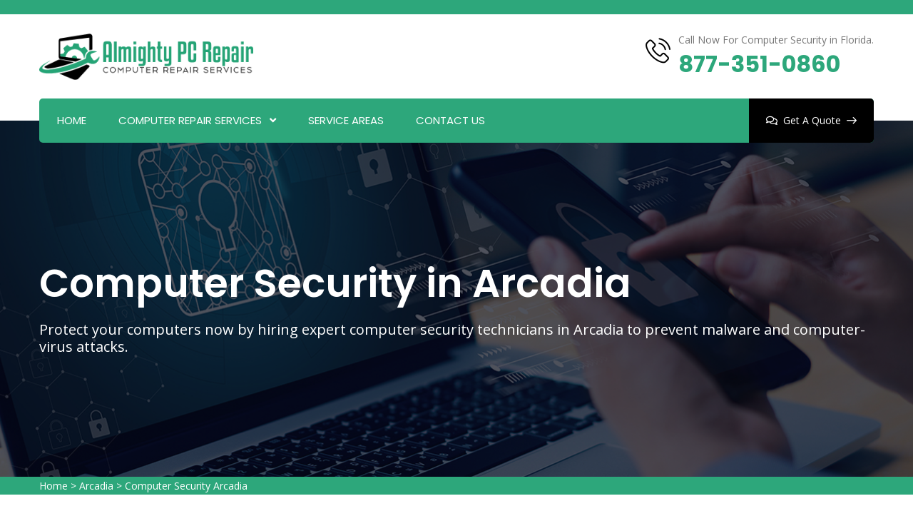

--- FILE ---
content_type: text/html
request_url: https://www.almightypcrepair.com/arcadia/computer-security-arcadia-fl/
body_size: 16623
content:
<!DOCTYPE html>
<html lang="en">

<head>
<meta charset="utf-8">
    <meta name="viewport" content="width=device-width, initial-scale=1, shrink-to-fit=no">
        <meta name="description" content="Are you looking for Computer Security in Arcadia to protect your computer system from dangerous threats? We provide the best computer security protection from malicious malware. Call us today." />
        <meta name="keywords" content="computer security Arcadia, best computer security Arcadia, computer security systems in Arcadia, best computer security protection in Arcadia" />
        <link rel="icon" href="/userfiles/images/computer-repair-favicon.png" sizes="35x35" type="image/png">
        <title>Computer Security Arcadia - Best Computer Security Protection Services</title>
        <meta name="robots" content="index, follow">
        <meta http-equiv="Content-Type" content="text/html; charset=utf-8">
        <meta name="language" content="English">
        <meta name="revisit-after" content="7 days">
        <link rel="canonical" href="https://www.almightypcrepair.com/arcadia/computer-security-arcadia-fl/" />
        <meta property="og:title" content="Computer Security Arcadia - Best Computer Security Protection Services" />
        <meta property="og:description" content="Are you looking for Computer Security in Arcadia to protect your computer system from dangerous threats? We provide the best computer security protection from malicious malware. Call us today." />
        <meta property="og:image" content="" />

        <link rel="stylesheet" href="/assets/css/all.min.css">
        
        <link rel="stylesheet" href="/assets/css/flaticon.css">
        <link rel="stylesheet" href="/assets/font/flaticon.css">
        <link rel="stylesheet" href="/assets/css/animate.min.css">
        <link rel="stylesheet" href="/assets/css/bootstrap.min.css">
        <link rel="stylesheet" href="/assets/css/jquery.fancybox.min.css">
        <link rel="stylesheet" href="/assets/css/perfect-scrollbar.css">
        <link rel="stylesheet" href="/assets/css/slick.css">
        <link rel="stylesheet" href="/assets/css/style.css">
        <link rel="stylesheet" href="/assets/css/responsive.css">
        <link rel="stylesheet" href="/assets/css/color.css">


</head>

<body>
<main>
    <div class="d-md-none d-lg-none">
        <a href="tel:877-351-0860" class="mobile-icon">
            <i class="fa fa-phone" aria-hidden="true"></i>
	    </a>
    </div>
    
    <header class="stick style1 w-100">
<div class="topbar bg-color1 w-100">
<div class="container">
<div class="topbar-inner d-flex flex-wrap justify-content-between align-items-center w-100">
<div class="col-md-6 ratng"><strong class="text-light">5/5</strong> <img alt="best rated computer repair Arcadia" src="/images/computer-repair-services-stars.png" /><strong class="text-light">430 User Rating</strong></div>

<div class="col-md-6 text-white text-center"></div>
</div>
</div>
</div>
<!-- Topbar -->

<div class="logo-info-bar-wrap w-100">
<div class="container">
<div class="logo-info-bar-inner w-100 d-flex flex-wrap justify-content-between align-items-center">
<div class="logo-social d-inline-flex flex-wrap justify-content-between align-items-center">
<div class="logo"><a href="/" title="Almighty PC Repair"><img alt="Almighty PC Repair Arcadia" class="img-fluid" src="/userfiles/images/almighty-pc-repair.png" /></a></div>
<!-- Logo --></div>

<div class="top-info-wrap d-inline-flex flex-wrap justify-content-between align-items-center">
<div class="call-us"><i class="thm-clr flaticon-phone-call"></i><span>Call Now For Computer Security in Florida.</span> <strong><a href="tel:877-351-0860">877-351-0860</a></strong></div>
</div>
</div>
</div>
</div>
<!-- Logo Info Bar Wrap -->

<div class="menu-wrap">
<div class="container">
<nav class="d-inline-flex justify-content-between align-items-center w-100 bg-color1">
<div class="header-left">
<ul class="mb-0 list-unstyled d-inline-flex">
	<li><a href="/arcadia/computer-repair-arcadia-fl/">Home</a></li>
	<li class="menu-item-has-children"><a href="javascript:void(0);">Computer Repair Services</a>
	<ul class="mb-0 list-unstyled">
		<li><a href="/arcadia/computer-network-arcadia-fl/">Computer Network</a></li>
		<li><a href="/arcadia/computer-security-arcadia-fl/">Computer Security</a></li>
		<li><a href="/arcadia/computer-shop-arcadia-fl/">Computer Shop</a></li>
		<li><a href="/arcadia/computer-virus-removal-arcadia-fl/">Computer Virus Removal</a></li>
		<li><a href="/arcadia/data-recovery-arcadia-fl/">Data Recovery</a></li>
		<li><a href="/arcadia/it-consulting-arcadia-fl/">IT Consulting</a></li>
		<li><a href="/arcadia/it-support-arcadia-fl/">IT Support</a></li>
		<li><a href="/arcadia/computer-services-arcadia-fl/">Computer Services</a></li>
		<li><a href="/arcadia/laptop-repair-arcadia-fl/">Laptop Repair</a></li>
	</ul>
	</li>
	<li><a href="/service-areas/">Service Areas</a></li>
	<li><a href="/contact-us/">Contact Us</a></li>
</ul>
</div>

<div class="header-right-btns"><a class="get-quote" href="/contact-us/"><i
                            class="far fa-comments"></i>Get A Quote<i class="flaticon-arrow-pointing-to-right"></i></a></div>
</nav>
</div>
</div>
<!-- Menu Wrap --></header>
<!-- Header -->

<div class="sticky-menu">
<div class="container">
<div class="sticky-menu-inner d-flex flex-wrap align-items-center justify-content-between w-100">
<div class="logo"><a href="/" title="Almighty PC Repair"><img alt="Almighty PC Repair" class="img-fluid" src="/userfiles/images/almighty-pc-repair.png" /> </a></div>
<!-- Logo -->

<nav class="d-inline-flex justify-content-between align-items-center">
<div class="header-left">
<ul class="mb-0 list-unstyled d-inline-flex">
	<li><a href="/arcadia/computer-repair-arcadia-fl/">Home</a></li>
	<li class="menu-item-has-children"><a href="javascript:void(0);">Computer Repair Services</a>
	<ul class="mb-0 list-unstyled">
		<li><a href="/arcadia/computer-network-arcadia-fl/">Computer Network</a></li>
		<li><a href="/arcadia/computer-security-arcadia-fl/">Computer Security</a></li>
		<li><a href="/arcadia/computer-shop-arcadia-fl/">Computer Shop</a></li>
		<li><a href="/arcadia/computer-virus-removal-arcadia-fl/">Computer Virus Removal</a></li>
		<li><a href="/arcadia/data-recovery-arcadia-fl/">Data Recovery</a></li>
		<li><a href="/arcadia/it-consulting-arcadia-fl/">IT Consulting</a></li>
		<li><a href="/arcadia/it-support-arcadia-fl/">IT Support</a></li>
		<li><a href="/arcadia/computer-services-arcadia-fl/">Computer Services</a></li>
		<li><a href="/arcadia/laptop-repair-arcadia-fl/">Laptop Repair</a></li>
	</ul>
	</li>
	<li><a href="/service-areas/">Service Areas</a></li>
	<li><a href="/contact-us/">Contact Us</a></li>
</ul>
</div>
</nav>
</div>
</div>
</div>
<!-- Sticky Menu -->

<div class="rspn-hdr mob-menu">
<div class="rspn-mdbr">
<div class="col-md-12 text-white text-center ratng-mbl"><strong class="text-light">5/5</strong><img alt="expert computer repair services Arcadia" src="/images/computer-repair-services-stars.png" style="height:20px;" /><strong class="text-light">430 User Rating</strong></div>
</div>

<div class="respo-number d-sm-none "><a href="tel:877-351-0860">877-351-0860</a></div>

<div>
<div class="lg-mn">
<div class="logo"><a href="/" title="Almighty PC Repair"><img alt="Almighty PC Repair" src="/userfiles/images/almighty-pc-repair.png" /></a></div>

<div class="rspn-cnt"><span><i class="thm-clr far fa-envelope-open"></i><a href="mailto:info@almightypcrepair.com" title="">Send Us Email</a></span> <span><i
                        class="thm-clr fas fa-phone-alt"></i>877-351-0860</span></div>
<span class="rspn-mnu-btn"><i class="fa fa-list-ul"></i></span></div>

<div class="rsnp-mnu"><span class="rspn-mnu-cls"><i class="fa fa-times"></i></span>

<ul class="mb-0 list-unstyled w-100">
	<li><a href="/arcadia/computer-repair-arcadia-fl/">Home</a></li>
	<li class="menu-item-has-children"><a href="javascript:void(0);">Computer Repair Services</a>
	<ul class="mb-0 list-unstyled">
		<li><a href="/arcadia/computer-network-arcadia-fl/">Computer Network</a></li>
		<li><a href="/arcadia/computer-security-arcadia-fl/">Computer Security</a></li>
		<li><a href="/arcadia/computer-shop-arcadia-fl/">Computer Shop</a></li>
		<li><a href="/arcadia/computer-virus-removal-arcadia-fl/">Computer Virus Removal</a></li>
		<li><a href="/arcadia/data-recovery-arcadia-fl/">Data Recovery</a></li>
		<li><a href="/arcadia/it-consulting-arcadia-fl/">IT Consulting</a></li>
		<li><a href="/arcadia/it-support-arcadia-fl/">IT Support</a></li>
		<li><a href="/arcadia/computer-services-arcadia-fl/">Computer Services</a></li>
		<li><a href="/arcadia/laptop-repair-arcadia-fl/">Laptop Repair</a></li>
	</ul>
	</li>
	<li><a href="/service-areas/">Service Areas</a></li>
	<li><a href="/contact-us/">Contact Us</a></li>
</ul>
</div>
</div>
<!-- Responsive Menu --></div>
<!-- Responsive Header -->
    
    <section>
<div class="w-100 pt-195 pb-170 dark-layer3 opc7 position-relative">
<div class="fixed-bg" style="background-image: url(/userfiles/images/banner/computer-security.jpg);">&nbsp;</div>

<div class="container">
<div class="page-top-wrap w-100">
<h1 class="mb-0">Computer Security in Arcadia</h1>

<p class="mb-0">Protect your computers now by hiring expert computer security technicians in Arcadia to prevent malware and computer-virus attacks.</p>
</div>
<!-- Page Top Wrap --></div>
</div>
</section>
<div class="brd">
<div class="container">
<div class="row">
<div class="col-sm-12"><a href="/">Home</a> &gt; <a href="/arcadia/computer-repair-arcadia-fl/">Arcadia</a> &gt; <a href="/arcadia/computer-security-arcadia-fl/">Computer Security Arcadia</a></div>
</div>
</div>
</div>


<section>
<div class="w-100 pt-100 pb-100 position-relative">
<div class="container">
<div class="row">
<div class="col-md-12 col-sm-12 col-lg-8">
<div class="post-detail w-100">
<h2>Our licensed computer security troubleshooting teams provide Computer Virus Security Services throughout Arcadia that provide the protection of both the Software and Hardware associated with Computer systems' damage. These Highly Skilled Computer Security Specialists install Computer Security with anti-virus and anti-hacker software that protects your home or company's Computer Systems 24/7.</h2>

<p>The professionally trained tech-teams through Almighty PC Repair can provide superb computer security services in Arcadia, Florida for your home or business. Don't be a victim of a <strong>Security Breach</strong> that can ruin your business, hack into your online banking, and possibly cause you to lose much more. You will have peace of mind if you install the best security software currently available. All expert technicians through Almighty PC Repair offer a wide range of <strong>Computer and Software Support Services</strong> relative to computer-data security. The goal is to keep the security and performance of your computers up to date and functioning properly. Operating system updates, <strong>Software Installation and Updates,</strong> PC performance optimization, desktop security, and troubleshooting and repair are some of the services we offer. Computer security is an important subject that cannot be overlooked, particularly while running a business or doing online banking from home. Call Almighty PC Repair today at <a href="tel:877-351-0860"><strong>877-351-0860</strong></a> to set an appointment for the very best in computer security installations in Arcadia, Florida.</p>

<p><img src="https://www.almightypcrepair.com/imggen/computer-security-arcadia-florida.webp" alt="Computer Security Arcadia - Florida"></p>

<h3>Arcadia Computer Security Systems</h3>

<p>With anti-virus / anti-hacking / anti-malware computer-security systems installed by expert tech-teams through Almighty PC Repair, you can quickly discover the weaknesses that currently expose your computer to security and data-theft risks. Call us today to schedule a system test, then the current status of your <strong>Computer's Security System</strong> can be assessed quickly. Installation of computer security systems and anti-virus software are available now in Arcadia, Florida, by calling Almighty PC Repair.</p>

<h3>Best Computer Security in Arcadia</h3>

<p>An astute executive never compromises quality when hiring professional <a href="/arcadia/computer-network-arcadia-fl/"><strong>Computer Network Security</strong></a> tehnicians through Almighty PC Repair. The computer anti-virus and security techs through Almighty PC Repair are definitely among the most skilled in your area. Contact Almighty PC Repair to get the best possible computer security and anti-virus software in Arcadia, Florida for your home or business network. Fast and friendly, top-quality services are always provided.</p>

<h3>Arcadia Computer Security Service</h3>

<p>Almighty PC Repair offers a wide range of services and products to meet the <strong>Security Needs of Computers</strong> and other internet-connected devices, including cloud-based services. Computer security services in Arcadia, Florida, through Almighty PC Repair, <strong>Protects your Computer</strong> against known and unknown threats, by installing the beefy anti-virus software that secures your computer network in the most significant ways. Make the right choice now and choose Almighty PC Repair when it comes to computer security services.</p>

<p><img alt="Arcadia computer security service" src="/userfiles/images/inner/computer-security-service.jpg" /></p>

<h2>Best Computer Security Protection in Arcadia</h2>

<p>Almighty PC Repair's "best" anti-virus computer-security protection providers can install a variety of hardware and software solutions for securing&nbsp; your home or business computer systems. Cybersecurity, also known as computer security or <strong>Information Technology Security,</strong> is a rapidly developing sector that was developed out of the necessity to block hackers, viruses, phishing, malware and other computer-security risks to personal and professional data. Almighty PC Repair's <strong>Best Computer-Security Protection-Services Providers</strong> can help businesses with all three stages of cybersecurity: assessment, protection, and remediation. Businesses are encouraged to use the security software recommended and provided by the experts through Almighty PC Repair, to enhance their <strong>External Cybersecurity Solutions</strong>. The best computer security protection in Arcadia, Florida is provided by the expert tech-teams through Almighty PC Repair, and on a pocket-friendly budget. Contact Almighty PC Repair's highly skilled and experienced team members to help you set up the best possible computer security protection and safeguards currently available. Call <a href="tel:877-351-0860"><strong>877-351-0860</strong></a> now, and one of our friendly staff will setup an appointment for you, immediately.</p>

<h3>Arcadia Computer Security Specialist</h3>

<p>Computer security specialists use their skills and experience to prevent cyber attacks on digital information systems and to <strong>Prevent Criminals from Gaining Access to your Financial Data</strong> and other sensitive information. Almighty PC Repair's computer security specialists in the Arcadia area are available to assist you in your home or business at any time. You are welcome to seek assistance from any of Almighty PC Repair's <strong>Computer Security Specialists</strong> in the Arcadia, Florida area by calling us today.</p>

<h3>Computer And Information Security in Arcadia</h3>

<p>Almighty PC Repair leads the endeavor to improve the security, robustness, and reliability of computers at work and at home as part of its mission. These top services are provided by Almighty PC Repair's computer and information security division tech-teams throughout Arcadia, Florida. To take advantage of Almighty PC Repair's entire range of <strong>Computer and Information Security Solutions,</strong> call us today at <a href="tel:877-351-0860"><strong>877-351-0860</strong></a> for immediate service.</p>

<h3>Arcadia Computer Security Software</h3>

<p>All computers are at risk of a virus assault, which can destroy all of your valuable data in the blink of an eye. However, if you use computer security and anti-virus software correctly, you can <strong>Safeguard your entire Network, all Data, WiFi System,</strong> and ultimately all that you and your team or family have worked so hard for. In Arcadia, the anti-virus computer security software installed by the experts through Almighty PC Repair, provides assurance that you will be protected 24/7. Contact Almighty PC Repair right now to have your <strong>Computer Security Software installed,</strong> so that you are protected from all possible cyber-attacks to your network of computers.</p>

<p><img alt="Arcadia computer security software" src="/userfiles/images/inner/computer-security-software.jpg" /></p>

<h3>Computer Security Companies in Arcadia</h3>

<p>Almighty PC Repair hooks you up with <strong>Computer Security Firm</strong> networks of computer-tech companies in the Arcadia, Florida area; that helps large corporations or small businesses like yours to improve risk management systems,&nbsp;assure business continuity, and <strong>Protect Sensitive Data</strong> for your home or business. The computer security experts through Almighty PC Repair are all well-known, with a track record of many happy cyber-secured customers. Call Almighty PC Repair today for the best computer-virus software installations in the Arcadia area, to obtain superb computer security for brands like Dell, ASUS, Apple, HP, Lenovo, MAC, iPads, Hewlett Packard, Alienware, ACER, Microsoft, MacBook Pro, MacBook Air, iMac, gaming computers, home computers, business computers and more.</p>
</div>
</div>

<div class="col-lg-4">

<div class="widget2 mb-5">
<div class="sidebar-heading">
<h3>Arcadia Map</h3>
</div>

<div class="sidebar-content">
<div><iframe frameborder="0" height="450" marginheight="0" marginwidth="0" scrolling="no" src="https://maps.google.com/maps?width=100%&amp;height=600&amp;hl=en&amp;q=Arcadia%20Florida&amp;ie=UTF8&amp;t=&amp;z=12&amp;iwloc=B&amp;output=embed" width="100%">km radius map</iframe></div>
</div>
</div>

<div class="widget2 mb-5">
<div class="sidebar-heading">
<h3>Arcadia Information</h3>
</div>

<div class="sidebar-content">

<div class="wiki-p">
<div class="wikibox"><h3>Arcadia</h3><p>Arcadia is a city and county seat of DeSoto County, Florida, United States. Its population was 7,637 as of the 2010 census, with an estimated population of 7,722 in 2014. Arcadia's Historic District is listed on the National Register of Historic Places.</p><img src="https://upload.wikimedia.org/wikipedia/commons/thumb/e/e4/Arcadia_Hist_Dist_downtown_Oak_Street_west01.jpg/400px-Arcadia_Hist_Dist_downtown_Oak_Street_west01.jpg" alt="Arcadia" /></div>
</div>
</div>
</div>
<!-- <div class="widget2">
<div class="social-links2 text-center">
<div><strong>5/5 star rated</strong></div>
<img src="/assets/images/five-star.png" />
<div><strong>420 user rating</strong></div>
</div>
</div> --></div>
</div>
<!-- Blog Detail Wrap --></div>
</div>
</section>


<section id="faq">
<div class="w-100 pt-100 pb-100 position-relative">
<div class="container">
<div class="faq-sec-title w-100">
<div class="sec-title-inner d-inline-block">
<h3 class="mb-0">Frequently Asked Questions</h3>
</div>
</div>

<div class="faq-wrap w-100">
<div class="row">
<div class="col-md-6 col-sm-12 col-lg-6 order-md-1"><img alt="computer repair faqs Arcadia" class="img-fluid" src="/userfiles/images/home/computer-repair-faqs.jpg" /></div>

<div class="col-md-6 col-sm-12 col-lg-6">
<div class="toggle w-100" id="toggle">
<div class="toggle-item w-100">
<h4 class="mb-0"><span>01.</span>Lorem Ipsum&nbsp;is simply dummy text of the printing and typesetting industry.</h4>

<div class="toggle-content w-100">
<p class="mb-0">Lorem Ipsum&nbsp;is simply dummy text of the printing and typesetting industry. Lorem Ipsum has been the industry's standard dummy text.</p>
</div>
</div>

<div class="toggle-item w-100">
<h4 class="mb-0"><span>02.</span>Lorem Ipsum&nbsp;is simply dummy text of the printing and typesetting industry.</h4>

<div class="toggle-content w-100">
<p class="mb-0">Lorem Ipsum&nbsp;is simply dummy text of the printing and typesetting industry. Lorem Ipsum has been the industry's standard dummy text.</p>
</div>
</div>

<div class="toggle-item w-100">
<h4 class="mb-0"><span>03.</span>Lorem Ipsum&nbsp;is simply dummy text of the printing and typesetting industry.</h4>

<div class="toggle-content w-100">
<p class="mb-0">Lorem Ipsum&nbsp;is simply dummy text of the printing and typesetting industry. Lorem Ipsum has been the industry's standard dummy text.</p>
</div>
</div>
</div>
</div>
</div>
</div>
<!-- Faq Wrap --></div>
</div>
</section>

<section class="w-100 pt-100 pb-100">
<div class="container">
<div class="row">
<div class="col-sm-12">
<h4 class="txt-cities"><b>Areas We Serve</b></h4>
</div>

<div class="col-sm-12"><ul class="ul3"><li><a href="/alachua/computer-security-alachua-fl/">Alachua</a></li><li><a href="/alafaya/computer-security-alafaya-fl/">Alafaya</a></li><li><a href="/alford/computer-security-alford-fl/">Alford</a></li><li><a href="/altamonte-springs/computer-security-altamonte-springs-fl/">Altamonte Springs</a></li><li><a href="/altha/computer-security-altha-fl/">Altha</a></li><li><a href="/altoona/computer-security-altoona-fl/">Altoona</a></li><li><a href="/alturas/computer-security-alturas-fl/">Alturas</a></li><li><a href="/alva/computer-security-alva-fl/">Alva</a></li><li><a href="/anna-maria/computer-security-anna-maria-fl/">Anna Maria</a></li><li><a href="/anthony/computer-security-anthony-fl/">Anthony</a></li><li><a href="/apalachicola/computer-security-apalachicola-fl/">Apalachicola</a></li><li><a href="/apollo-beach/computer-security-apollo-beach-fl/">Apollo Beach</a></li><li><a href="/apopka/computer-security-apopka-fl/">Apopka</a></li><li><a href="/arcadia/computer-security-arcadia-fl/">Arcadia</a></li><li><a href="/archer/computer-security-archer-fl/">Archer</a></li><li><a href="/argyle/computer-security-argyle-fl/">Argyle</a></li><li><a href="/aripeka/computer-security-aripeka-fl/">Aripeka</a></li><li><a href="/asbury-lake/computer-security-asbury-lake-fl/">Asbury Lake</a></li><li><a href="/astatula/computer-security-astatula-fl/">Astatula</a></li><li><a href="/astor/computer-security-astor-fl/">Astor</a></li><li><a href="/atlantic-beach/computer-security-atlantic-beach-fl/">Atlantic Beach</a></li><li><a href="/auburndale/computer-security-auburndale-fl/">Auburndale</a></li><li><a href="/aventura/computer-security-aventura-fl/">Aventura</a></li><li><a href="/avon-park/computer-security-avon-park-fl/">Avon Park</a></li><li><a href="/azalea-park/computer-security-azalea-park-fl/">Azalea Park</a></li><li><a href="/babson-park/computer-security-babson-park-fl/">Babson Park</a></li><li><a href="/bagdad/computer-security-bagdad-fl/">Bagdad</a></li><li><a href="/baker/computer-security-baker-fl/">Baker</a></li><li><a href="/balm/computer-security-balm-fl/">Balm</a></li><li><a href="/barberville/computer-security-barberville-fl/">Barberville</a></li><li><a href="/bartow/computer-security-bartow-fl/">Bartow</a></li><li><a href="/bascom/computer-security-bascom-fl/">Bascom</a></li><li><a href="/bay-pines/computer-security-bay-pines-fl/">Bay Pines</a></li><li><a href="/bayonet-point/computer-security-bayonet-point-fl/">Bayonet Point</a></li><li><a href="/bayshore-gardens/computer-security-bayshore-gardens-fl/">Bayshore Gardens</a></li><li><a href="/bell/computer-security-bell-fl/">Bell</a></li><li><a href="/bellair-meadowbrook-terrace/computer-security-bellair-meadowbrook-terrace-fl/">Bellair-Meadowbrook Terrace</a></li><li><a href="/belle-glade/computer-security-belle-glade-fl/">Belle Glade</a></li><li><a href="/belleair-beach/computer-security-belleair-beach-fl/">Belleair Beach</a></li><li><a href="/belleview/computer-security-belleview-fl/">Belleview</a></li><li><a href="/bellview/computer-security-bellview-fl/">Bellview</a></li><li><a href="/beverly-hills/computer-security-beverly-hills-fl/">Beverly Hills</a></li><li><a href="/big-pine-key/computer-security-big-pine-key-fl/">Big Pine Key</a></li><li><a href="/bloomingdale/computer-security-bloomingdale-fl/">Bloomingdale</a></li><li><a href="/blountstown/computer-security-blountstown-fl/">Blountstown</a></li><li><a href="/boca-grande/computer-security-boca-grande-fl/">Boca Grande</a></li><li><a href="/boca-raton/computer-security-boca-raton-fl/">Boca Raton</a></li><li><a href="/bokeelia/computer-security-bokeelia-fl/">Bokeelia</a></li><li><a href="/bonifay/computer-security-bonifay-fl/">Bonifay</a></li><li><a href="/bonita-springs/computer-security-bonita-springs-fl/">Bonita Springs</a></li><li><a href="/bostwick/computer-security-bostwick-fl/">Bostwick</a></li><li><a href="/bowling-green/computer-security-bowling-green-fl/">Bowling Green</a></li><li><a href="/boynton-beach/computer-security-boynton-beach-fl/">Boynton Beach</a></li><li><a href="/bradenton/computer-security-bradenton-fl/">Bradenton</a></li><li><a href="/bradenton-beach/computer-security-bradenton-beach-fl/">Bradenton Beach</a></li><li><a href="/bradley/computer-security-bradley-fl/">Bradley</a></li><li><a href="/brandon/computer-security-brandon-fl/">Brandon</a></li><li><a href="/branford/computer-security-branford-fl/">Branford</a></li><li><a href="/brent/computer-security-brent-fl/">Brent</a></li><li><a href="/bristol/computer-security-bristol-fl/">Bristol</a></li><li><a href="/bronson/computer-security-bronson-fl/">Bronson</a></li><li><a href="/brooker/computer-security-brooker-fl/">Brooker</a></li><li><a href="/brooksville/computer-security-brooksville-fl/">Brooksville</a></li><li><a href="/brownsville/computer-security-brownsville-fl/">Brownsville</a></li><li><a href="/bryceville/computer-security-bryceville-fl/">Bryceville</a></li><li><a href="/buenaventura-lakes/computer-security-buenaventura-lakes-fl/">Buenaventura Lakes</a></li><li><a href="/bunnell/computer-security-bunnell-fl/">Bunnell</a></li><li><a href="/bushnell/computer-security-bushnell-fl/">Bushnell</a></li><li><a href="/callahan/computer-security-callahan-fl/">Callahan</a></li><li><a href="/callaway/computer-security-callaway-fl/">Callaway</a></li><li><a href="/campbellton/computer-security-campbellton-fl/">Campbellton</a></li><li><a href="/canal-point/computer-security-canal-point-fl/">Canal Point</a></li><li><a href="/candler/computer-security-candler-fl/">Candler</a></li><li><a href="/cantonment/computer-security-cantonment-fl/">Cantonment</a></li><li><a href="/cape-canaveral/computer-security-cape-canaveral-fl/">Cape Canaveral</a></li><li><a href="/cape-coral/computer-security-cape-coral-fl/">Cape Coral</a></li><li><a href="/captiva/computer-security-captiva-fl/">Captiva</a></li><li><a href="/carrabelle/computer-security-carrabelle-fl/">Carrabelle</a></li><li><a href="/carrollwood/computer-security-carrollwood-fl/">Carrollwood</a></li><li><a href="/caryville/computer-security-caryville-fl/">Caryville</a></li><li><a href="/cassadaga/computer-security-cassadaga-fl/">Cassadaga</a></li><li><a href="/casselberry/computer-security-casselberry-fl/">Casselberry</a></li><li><a href="/cedar-key/computer-security-cedar-key-fl/">Cedar Key</a></li><li><a href="/center-hill/computer-security-center-hill-fl/">Center Hill</a></li><li><a href="/century/computer-security-century-fl/">Century</a></li><li><a href="/chattahoochee/computer-security-chattahoochee-fl/">Chattahoochee</a></li><li><a href="/cheval/computer-security-cheval-fl/">Cheval</a></li><li><a href="/chiefland/computer-security-chiefland-fl/">Chiefland</a></li><li><a href="/chipley/computer-security-chipley-fl/">Chipley</a></li><li><a href="/chokoloskee/computer-security-chokoloskee-fl/">Chokoloskee</a></li><li><a href="/christmas/computer-security-christmas-fl/">Christmas</a></li><li><a href="/citra/computer-security-citra-fl/">Citra</a></li><li><a href="/citrus-park/computer-security-citrus-park-fl/">Citrus Park</a></li><li><a href="/clarcona/computer-security-clarcona-fl/">Clarcona</a></li><li><a href="/clarksville/computer-security-clarksville-fl/">Clarksville</a></li><li><a href="/clearwater/computer-security-clearwater-fl/">Clearwater</a></li><li><a href="/clearwater-beach/computer-security-clearwater-beach-fl/">Clearwater Beach</a></li><li><a href="/clermont/computer-security-clermont-fl/">Clermont</a></li><li><a href="/clewiston/computer-security-clewiston-fl/">Clewiston</a></li><li><a href="/cocoa/computer-security-cocoa-fl/">Cocoa</a></li><li><a href="/cocoa-beach/computer-security-cocoa-beach-fl/">Cocoa Beach</a></li><li><a href="/coconut-creek/computer-security-coconut-creek-fl/">Coconut Creek</a></li><li><a href="/coleman/computer-security-coleman-fl/">Coleman</a></li><li><a href="/conway/computer-security-conway-fl/">Conway</a></li><li><a href="/cooper-city/computer-security-cooper-city-fl/">Cooper City</a></li><li><a href="/copeland/computer-security-copeland-fl/">Copeland</a></li><li><a href="/coral-gables/computer-security-coral-gables-fl/">Coral Gables</a></li><li><a href="/coral-springs/computer-security-coral-springs-fl/">Coral Springs</a></li><li><a href="/coral-terrace/computer-security-coral-terrace-fl/">Coral Terrace</a></li><li><a href="/cortez/computer-security-cortez-fl/">Cortez</a></li><li><a href="/cottondale/computer-security-cottondale-fl/">Cottondale</a></li><li><a href="/country-club/computer-security-country-club-fl/">Country Club</a></li><li><a href="/country-walk/computer-security-country-walk-fl/">Country Walk</a></li><li><a href="/crawfordville/computer-security-crawfordville-fl/">Crawfordville</a></li><li><a href="/crescent-city/computer-security-crescent-city-fl/">Crescent City</a></li><li><a href="/crestview/computer-security-crestview-fl/">Crestview</a></li><li><a href="/cross-city/computer-security-cross-city-fl/">Cross City</a></li><li><a href="/crystal-beach/computer-security-crystal-beach-fl/">Crystal Beach</a></li><li><a href="/crystal-river/computer-security-crystal-river-fl/">Crystal River</a></li><li><a href="/crystal-springs/computer-security-crystal-springs-fl/">Crystal Springs</a></li><li><a href="/cutler-bay/computer-security-cutler-bay-fl/">Cutler Bay</a></li><li><a href="/cypress/computer-security-cypress-fl/">Cypress</a></li><li><a href="/cypress-gardens/computer-security-cypress-gardens-fl/">Cypress Gardens</a></li><li><a href="/cypress-lake/computer-security-cypress-lake-fl/">Cypress Lake</a></li><li><a href="/dade-city/computer-security-dade-city-fl/">Dade City</a></li><li><a href="/dania/computer-security-dania-fl/">Dania</a></li><li><a href="/dania-beach/computer-security-dania-beach-fl/">Dania Beach</a></li><li><a href="/davenport/computer-security-davenport-fl/">Davenport</a></li><li><a href="/davie/computer-security-davie-fl/">Davie</a></li><li><a href="/day/computer-security-day-fl/">Day</a></li><li><a href="/daytona-beach/computer-security-daytona-beach-fl/">Daytona Beach</a></li><li><a href="/de-leon-springs/computer-security-de-leon-springs-fl/">De Leon Springs</a></li><li><a href="/debary/computer-security-debary-fl/">DeBary</a></li><li><a href="/debary/computer-security-debary-fl/">Debary</a></li><li><a href="/deerfield-beach/computer-security-deerfield-beach-fl/">Deerfield Beach</a></li><li><a href="/defuniak-springs/computer-security-defuniak-springs-fl/">Defuniak Springs</a></li><li><a href="/deland/computer-security-deland-fl/">DeLand</a></li><li><a href="/deland/computer-security-deland-fl/">Deland</a></li><li><a href="/delray-beach/computer-security-delray-beach-fl/">Delray Beach</a></li><li><a href="/deltona/computer-security-deltona-fl/">Deltona</a></li><li><a href="/destin/computer-security-destin-fl/">Destin</a></li><li><a href="/doctor-phillips/computer-security-doctor-phillips-fl/">Doctor Phillips</a></li><li><a href="/doctors-inlet/computer-security-doctors-inlet-fl/">Doctors Inlet</a></li><li><a href="/doral/computer-security-doral-fl/">Doral</a></li><li><a href="/dover/computer-security-dover-fl/">Dover</a></li><li><a href="/dundee/computer-security-dundee-fl/">Dundee</a></li><li><a href="/dunedin/computer-security-dunedin-fl/">Dunedin</a></li><li><a href="/dunnellon/computer-security-dunnellon-fl/">Dunnellon</a></li><li><a href="/durant/computer-security-durant-fl/">Durant</a></li><li><a href="/eagle-lake/computer-security-eagle-lake-fl/">Eagle Lake</a></li><li><a href="/earleton/computer-security-earleton-fl/">Earleton</a></li><li><a href="/east-lake/computer-security-east-lake-fl/">East Lake</a></li><li><a href="/east-lake-orient-park/computer-security-east-lake-orient-park-fl/">East Lake-Orient Park</a></li><li><a href="/east-milton/computer-security-east-milton-fl/">East Milton</a></li><li><a href="/east-palatka/computer-security-east-palatka-fl/">East Palatka</a></li><li><a href="/eastlake-weir/computer-security-eastlake-weir-fl/">Eastlake Weir</a></li><li><a href="/eastpoint/computer-security-eastpoint-fl/">Eastpoint</a></li><li><a href="/eaton-park/computer-security-eaton-park-fl/">Eaton Park</a></li><li><a href="/ebro/computer-security-ebro-fl/">Ebro</a></li><li><a href="/edgewater/computer-security-edgewater-fl/">Edgewater</a></li><li><a href="/eglin-afb/computer-security-eglin-afb-fl/">Eglin Afb</a></li><li><a href="/egypt-lake-leto/computer-security-egypt-lake-leto-fl/">Egypt Lake-Leto</a></li><li><a href="/el-jobean/computer-security-el-jobean-fl/">El Jobean</a></li><li><a href="/elfers/computer-security-elfers-fl/">Elfers</a></li><li><a href="/elkton/computer-security-elkton-fl/">Elkton</a></li><li><a href="/ellenton/computer-security-ellenton-fl/">Ellenton</a></li><li><a href="/englewood/computer-security-englewood-fl/">Englewood</a></li><li><a href="/ensley/computer-security-ensley-fl/">Ensley</a></li><li><a href="/estero/computer-security-estero-fl/">Estero</a></li><li><a href="/eustis/computer-security-eustis-fl/">Eustis</a></li><li><a href="/everglades-city/computer-security-everglades-city-fl/">Everglades City</a></li><li><a href="/evinston/computer-security-evinston-fl/">Evinston</a></li><li><a href="/fairfield/computer-security-fairfield-fl/">Fairfield</a></li><li><a href="/fairview-shores/computer-security-fairview-shores-fl/">Fairview Shores</a></li><li><a href="/felda/computer-security-felda-fl/">Felda</a></li><li><a href="/fellsmere/computer-security-fellsmere-fl/">Fellsmere</a></li><li><a href="/fernandina-beach/computer-security-fernandina-beach-fl/">Fernandina Beach</a></li><li><a href="/ferndale/computer-security-ferndale-fl/">Ferndale</a></li><li><a href="/ferry-pass/computer-security-ferry-pass-fl/">Ferry Pass</a></li><li><a href="/fish-hawk/computer-security-fish-hawk-fl/">Fish Hawk</a></li><li><a href="/flagler-beach/computer-security-flagler-beach-fl/">Flagler Beach</a></li><li><a href="/fleming-island/computer-security-fleming-island-fl/">Fleming Island</a></li><li><a href="/florahome/computer-security-florahome-fl/">Florahome</a></li><li><a href="/floral-city/computer-security-floral-city-fl/">Floral City</a></li><li><a href="/florida-city/computer-security-florida-city-fl/">Florida City</a></li><li><a href="/florida-ridge/computer-security-florida-ridge-fl/">Florida Ridge</a></li><li><a href="/forest-city/computer-security-forest-city-fl/">Forest City</a></li><li><a href="/fort-lauderdale/computer-security-fort-lauderdale-fl/">Fort Lauderdale</a></li><li><a href="/fort-mc-coy/computer-security-fort-mc-coy-fl/">Fort Mc Coy</a></li><li><a href="/fort-meade/computer-security-fort-meade-fl/">Fort Meade</a></li><li><a href="/fort-myers/computer-security-fort-myers-fl/">Fort Myers</a></li><li><a href="/fort-myers-beach/computer-security-fort-myers-beach-fl/">Fort Myers Beach</a></li><li><a href="/fort-ogden/computer-security-fort-ogden-fl/">Fort Ogden</a></li><li><a href="/fort-pierce/computer-security-fort-pierce-fl/">Fort Pierce</a></li><li><a href="/fort-walton-beach/computer-security-fort-walton-beach-fl/">Fort Walton Beach</a></li><li><a href="/fort-white/computer-security-fort-white-fl/">Fort White</a></li><li><a href="/fountain/computer-security-fountain-fl/">Fountain</a></li><li><a href="/fountainebleau/computer-security-fountainebleau-fl/">Fountainebleau</a></li><li><a href="/four-corners/computer-security-four-corners-fl/">Four Corners</a></li><li><a href="/freeport/computer-security-freeport-fl/">Freeport</a></li><li><a href="/frostproof/computer-security-frostproof-fl/">Frostproof</a></li><li><a href="/fruit-cove/computer-security-fruit-cove-fl/">Fruit Cove</a></li><li><a href="/fruitland-park/computer-security-fruitland-park-fl/">Fruitland Park</a></li><li><a href="/fruitville/computer-security-fruitville-fl/">Fruitville</a></li><li><a href="/fuller-heights/computer-security-fuller-heights-fl/">Fuller Heights</a></li><li><a href="/gainesville/computer-security-gainesville-fl/">Gainesville</a></li><li><a href="/gateway/computer-security-gateway-fl/">Gateway</a></li><li><a href="/geneva/computer-security-geneva-fl/">Geneva</a></li><li><a href="/georgetown/computer-security-georgetown-fl/">Georgetown</a></li><li><a href="/gibsonton/computer-security-gibsonton-fl/">Gibsonton</a></li><li><a href="/gifford/computer-security-gifford-fl/">Gifford</a></li><li><a href="/gladeview/computer-security-gladeview-fl/">Gladeview</a></li><li><a href="/glen-saint-mary/computer-security-glen-saint-mary-fl/">Glen Saint Mary</a></li><li><a href="/glenvar-heights/computer-security-glenvar-heights-fl/">Glenvar Heights</a></li><li><a href="/glenwood/computer-security-glenwood-fl/">Glenwood</a></li><li><a href="/golden-gate/computer-security-golden-gate-fl/">Golden Gate</a></li><li><a href="/golden-glades/computer-security-golden-glades-fl/">Golden Glades</a></li><li><a href="/goldenrod/computer-security-goldenrod-fl/">Goldenrod</a></li><li><a href="/gonzalez/computer-security-gonzalez-fl/">Gonzalez</a></li><li><a href="/goodland/computer-security-goodland-fl/">Goodland</a></li><li><a href="/gotha/computer-security-gotha-fl/">Gotha</a></li><li><a href="/goulds/computer-security-goulds-fl/">Goulds</a></li><li><a href="/graceville/computer-security-graceville-fl/">Graceville</a></li><li><a href="/graham/computer-security-graham-fl/">Graham</a></li><li><a href="/grand-island/computer-security-grand-island-fl/">Grand Island</a></li><li><a href="/grand-ridge/computer-security-grand-ridge-fl/">Grand Ridge</a></li><li><a href="/grandin/computer-security-grandin-fl/">Grandin</a></li><li><a href="/grant/computer-security-grant-fl/">Grant</a></li><li><a href="/green-cove-springs/computer-security-green-cove-springs-fl/">Green Cove Springs</a></li><li><a href="/greenacres/computer-security-greenacres-fl/">Greenacres</a></li><li><a href="/greensboro/computer-security-greensboro-fl/">Greensboro</a></li><li><a href="/greenville/computer-security-greenville-fl/">Greenville</a></li><li><a href="/greenwood/computer-security-greenwood-fl/">Greenwood</a></li><li><a href="/gretna/computer-security-gretna-fl/">Gretna</a></li><li><a href="/groveland/computer-security-groveland-fl/">Groveland</a></li><li><a href="/gulf-breeze/computer-security-gulf-breeze-fl/">Gulf Breeze</a></li><li><a href="/gulf-gate-estates/computer-security-gulf-gate-estates-fl/">Gulf Gate Estates</a></li><li><a href="/gulf-hammock/computer-security-gulf-hammock-fl/">Gulf Hammock</a></li><li><a href="/gulfport/computer-security-gulfport-fl/">Gulfport</a></li><li><a href="/haines-city/computer-security-haines-city-fl/">Haines City</a></li><li><a href="/hallandale/computer-security-hallandale-fl/">Hallandale</a></li><li><a href="/hallandale-beach/computer-security-hallandale-beach-fl/">Hallandale Beach</a></li><li><a href="/hampton/computer-security-hampton-fl/">Hampton</a></li><li><a href="/hastings/computer-security-hastings-fl/">Hastings</a></li><li><a href="/havana/computer-security-havana-fl/">Havana</a></li><li><a href="/hawthorne/computer-security-hawthorne-fl/">Hawthorne</a></li><li><a href="/hernando/computer-security-hernando-fl/">Hernando</a></li><li><a href="/hialeah/computer-security-hialeah-fl/">Hialeah</a></li><li><a href="/hialeah-gardens/computer-security-hialeah-gardens-fl/">Hialeah Gardens</a></li><li><a href="/high-springs/computer-security-high-springs-fl/">High Springs</a></li><li><a href="/highland-city/computer-security-highland-city-fl/">Highland City</a></li><li><a href="/hilliard/computer-security-hilliard-fl/">Hilliard</a></li><li><a href="/hobe-sound/computer-security-hobe-sound-fl/">Hobe Sound</a></li><li><a href="/holder/computer-security-holder-fl/">Holder</a></li><li><a href="/holiday/computer-security-holiday-fl/">Holiday</a></li><li><a href="/hollister/computer-security-hollister-fl/">Hollister</a></li><li><a href="/holly-hill/computer-security-holly-hill-fl/">Holly Hill</a></li><li><a href="/hollywood/computer-security-hollywood-fl/">Hollywood</a></li><li><a href="/holmes-beach/computer-security-holmes-beach-fl/">Holmes Beach</a></li><li><a href="/holt/computer-security-holt-fl/">Holt</a></li><li><a href="/homeland/computer-security-homeland-fl/">Homeland</a></li><li><a href="/homestead/computer-security-homestead-fl/">Homestead</a></li><li><a href="/homosassa/computer-security-homosassa-fl/">Homosassa</a></li><li><a href="/homosassa-springs/computer-security-homosassa-springs-fl/">Homosassa Springs</a></li><li><a href="/horizon-west/computer-security-horizon-west-fl/">Horizon West</a></li><li><a href="/horseshoe-beach/computer-security-horseshoe-beach-fl/">Horseshoe Beach</a></li><li><a href="/hosford/computer-security-hosford-fl/">Hosford</a></li><li><a href="/howey-in-the-hills/computer-security-howey-in-the-hills-fl/">Howey In The Hills</a></li><li><a href="/hudson/computer-security-hudson-fl/">Hudson</a></li><li><a href="/hunters-creek/computer-security-hunters-creek-fl/">Hunters Creek</a></li><li><a href="/hurlburt-field/computer-security-hurlburt-field-fl/">Hurlburt Field</a></li><li><a href="/immokalee/computer-security-immokalee-fl/">Immokalee</a></li><li><a href="/indialantic/computer-security-indialantic-fl/">Indialantic</a></li><li><a href="/indian-lake-estates/computer-security-indian-lake-estates-fl/">Indian Lake Estates</a></li><li><a href="/indian-rocks-beach/computer-security-indian-rocks-beach-fl/">Indian Rocks Beach</a></li><li><a href="/indiantown/computer-security-indiantown-fl/">Indiantown</a></li><li><a href="/inglis/computer-security-inglis-fl/">Inglis</a></li><li><a href="/inlet-beach/computer-security-inlet-beach-fl/">Inlet Beach</a></li><li><a href="/intercession-city/computer-security-intercession-city-fl/">Intercession City</a></li><li><a href="/interlachen/computer-security-interlachen-fl/">Interlachen</a></li><li><a href="/inverness/computer-security-inverness-fl/">Inverness</a></li><li><a href="/iona/computer-security-iona-fl/">Iona</a></li><li><a href="/islamorada/computer-security-islamorada-fl/">Islamorada</a></li><li><a href="/island-grove/computer-security-island-grove-fl/">Island Grove</a></li><li><a href="/istachatta/computer-security-istachatta-fl/">Istachatta</a></li><li><a href="/ives-estates/computer-security-ives-estates-fl/">Ives Estates</a></li><li><a href="/jacksonville/computer-security-jacksonville-fl/">Jacksonville</a></li><li><a href="/jacksonville-beach/computer-security-jacksonville-beach-fl/">Jacksonville Beach</a></li><li><a href="/jasmine-estates/computer-security-jasmine-estates-fl/">Jasmine Estates</a></li><li><a href="/jasper/computer-security-jasper-fl/">Jasper</a></li><li><a href="/jay/computer-security-jay-fl/">Jay</a></li><li><a href="/jennings/computer-security-jennings-fl/">Jennings</a></li><li><a href="/jensen-beach/computer-security-jensen-beach-fl/">Jensen Beach</a></li><li><a href="/jupiter/computer-security-jupiter-fl/">Jupiter</a></li><li><a href="/jupiter-farms/computer-security-jupiter-farms-fl/">Jupiter Farms</a></li><li><a href="/kathleen/computer-security-kathleen-fl/">Kathleen</a></li><li><a href="/kenansville/computer-security-kenansville-fl/">Kenansville</a></li><li><a href="/kendale-lakes/computer-security-kendale-lakes-fl/">Kendale Lakes</a></li><li><a href="/kendall/computer-security-kendall-fl/">Kendall</a></li><li><a href="/kendall-west/computer-security-kendall-west-fl/">Kendall West</a></li><li><a href="/key-biscayne/computer-security-key-biscayne-fl/">Key Biscayne</a></li><li><a href="/key-colony-beach/computer-security-key-colony-beach-fl/">Key Colony Beach</a></li><li><a href="/key-largo/computer-security-key-largo-fl/">Key Largo</a></li><li><a href="/key-west/computer-security-key-west-fl/">Key West</a></li><li><a href="/keystone/computer-security-keystone-fl/">Keystone</a></li><li><a href="/keystone-heights/computer-security-keystone-heights-fl/">Keystone Heights</a></li><li><a href="/killarney/computer-security-killarney-fl/">Killarney</a></li><li><a href="/kissimmee/computer-security-kissimmee-fl/">Kissimmee</a></li><li><a href="/la-crosse/computer-security-la-crosse-fl/">La Crosse</a></li><li><a href="/labelle/computer-security-labelle-fl/">Labelle</a></li><li><a href="/lacoochee/computer-security-lacoochee-fl/">Lacoochee</a></li><li><a href="/lady-lake/computer-security-lady-lake-fl/">Lady Lake</a></li><li><a href="/lake-alfred/computer-security-lake-alfred-fl/">Lake Alfred</a></li><li><a href="/lake-butler/computer-security-lake-butler-fl/">Lake Butler</a></li><li><a href="/lake-city/computer-security-lake-city-fl/">Lake City</a></li><li><a href="/lake-como/computer-security-lake-como-fl/">Lake Como</a></li><li><a href="/lake-geneva/computer-security-lake-geneva-fl/">Lake Geneva</a></li><li><a href="/lake-hamilton/computer-security-lake-hamilton-fl/">Lake Hamilton</a></li><li><a href="/lake-harbor/computer-security-lake-harbor-fl/">Lake Harbor</a></li><li><a href="/lake-helen/computer-security-lake-helen-fl/">Lake Helen</a></li><li><a href="/lake-magdalene/computer-security-lake-magdalene-fl/">Lake Magdalene</a></li><li><a href="/lake-mary/computer-security-lake-mary-fl/">Lake Mary</a></li><li><a href="/lake-monroe/computer-security-lake-monroe-fl/">Lake Monroe</a></li><li><a href="/lake-panasoffkee/computer-security-lake-panasoffkee-fl/">Lake Panasoffkee</a></li><li><a href="/lake-placid/computer-security-lake-placid-fl/">Lake Placid</a></li><li><a href="/lake-wales/computer-security-lake-wales-fl/">Lake Wales</a></li><li><a href="/lake-worth/computer-security-lake-worth-fl/">Lake Worth</a></li><li><a href="/lake-worth-beach/computer-security-lake-worth-beach-fl/">Lake Worth Beach</a></li><li><a href="/lakeland/computer-security-lakeland-fl/">Lakeland</a></li><li><a href="/lakeland-highlands/computer-security-lakeland-highlands-fl/">Lakeland Highlands</a></li><li><a href="/lakeshore/computer-security-lakeshore-fl/">Lakeshore</a></li><li><a href="/lakeside/computer-security-lakeside-fl/">Lakeside</a></li><li><a href="/lakewood-park/computer-security-lakewood-park-fl/">Lakewood Park</a></li><li><a href="/lamont/computer-security-lamont-fl/">Lamont</a></li><li><a href="/lanark-village/computer-security-lanark-village-fl/">Lanark Village</a></li><li><a href="/land-o-lakes/computer-security-land-o-lakes-fl/">Land O Lakes</a></li><li><a href="/land-o-lakes/computer-security-land-o-lakes-fl/">Land O' Lakes</a></li><li><a href="/lantana/computer-security-lantana-fl/">Lantana</a></li><li><a href="/largo/computer-security-largo-fl/">Largo</a></li><li><a href="/lauderdale-lakes/computer-security-lauderdale-lakes-fl/">Lauderdale Lakes</a></li><li><a href="/lauderhill/computer-security-lauderhill-fl/">Lauderhill</a></li><li><a href="/laurel/computer-security-laurel-fl/">Laurel</a></li><li><a href="/laurel-hill/computer-security-laurel-hill-fl/">Laurel Hill</a></li><li><a href="/lawtey/computer-security-lawtey-fl/">Lawtey</a></li><li><a href="/lealman/computer-security-lealman-fl/">Lealman</a></li><li><a href="/lecanto/computer-security-lecanto-fl/">Lecanto</a></li><li><a href="/lee/computer-security-lee-fl/">Lee</a></li><li><a href="/leesburg/computer-security-leesburg-fl/">Leesburg</a></li><li><a href="/lehigh-acres/computer-security-lehigh-acres-fl/">Lehigh Acres</a></li><li><a href="/leisure-city/computer-security-leisure-city-fl/">Leisure City</a></li><li><a href="/lighthouse-point/computer-security-lighthouse-point-fl/">Lighthouse Point</a></li><li><a href="/lithia/computer-security-lithia-fl/">Lithia</a></li><li><a href="/live-oak/computer-security-live-oak-fl/">Live Oak</a></li><li><a href="/lloyd/computer-security-lloyd-fl/">Lloyd</a></li><li><a href="/lochloosa/computer-security-lochloosa-fl/">Lochloosa</a></li><li><a href="/lockhart/computer-security-lockhart-fl/">Lockhart</a></li><li><a href="/long-key/computer-security-long-key-fl/">Long Key</a></li><li><a href="/longboat-key/computer-security-longboat-key-fl/">Longboat Key</a></li><li><a href="/longwood/computer-security-longwood-fl/">Longwood</a></li><li><a href="/lorida/computer-security-lorida-fl/">Lorida</a></li><li><a href="/loughman/computer-security-loughman-fl/">Loughman</a></li><li><a href="/lowell/computer-security-lowell-fl/">Lowell</a></li><li><a href="/loxahatchee/computer-security-loxahatchee-fl/">Loxahatchee</a></li><li><a href="/lulu/computer-security-lulu-fl/">Lulu</a></li><li><a href="/lutz/computer-security-lutz-fl/">Lutz</a></li><li><a href="/lynn-haven/computer-security-lynn-haven-fl/">Lynn Haven</a></li><li><a href="/macclenny/computer-security-macclenny-fl/">Macclenny</a></li><li><a href="/madison/computer-security-madison-fl/">Madison</a></li><li><a href="/maitland/computer-security-maitland-fl/">Maitland</a></li><li><a href="/malabar/computer-security-malabar-fl/">Malabar</a></li><li><a href="/malone/computer-security-malone-fl/">Malone</a></li><li><a href="/mango/computer-security-mango-fl/">Mango</a></li><li><a href="/marathon/computer-security-marathon-fl/">Marathon</a></li><li><a href="/marathon-shores/computer-security-marathon-shores-fl/">Marathon Shores</a></li><li><a href="/marco-island/computer-security-marco-island-fl/">Marco Island</a></li><li><a href="/margate/computer-security-margate-fl/">Margate</a></li><li><a href="/marianna/computer-security-marianna-fl/">Marianna</a></li><li><a href="/mary-esther/computer-security-mary-esther-fl/">Mary Esther</a></li><li><a href="/mascotte/computer-security-mascotte-fl/">Mascotte</a></li><li><a href="/mayo/computer-security-mayo-fl/">Mayo</a></li><li><a href="/mc-alpin/computer-security-mc-alpin-fl/">Mc Alpin</a></li><li><a href="/mc-david/computer-security-mc-david-fl/">Mc David</a></li><li><a href="/mc-intosh/computer-security-mc-intosh-fl/">Mc Intosh</a></li><li><a href="/meadow-woods/computer-security-meadow-woods-fl/">Meadow Woods</a></li><li><a href="/medulla/computer-security-medulla-fl/">Medulla</a></li><li><a href="/melbourne/computer-security-melbourne-fl/">Melbourne</a></li><li><a href="/melbourne-beach/computer-security-melbourne-beach-fl/">Melbourne Beach</a></li><li><a href="/melrose/computer-security-melrose-fl/">Melrose</a></li><li><a href="/merritt-island/computer-security-merritt-island-fl/">Merritt Island</a></li><li><a href="/mexico-beach/computer-security-mexico-beach-fl/">Mexico Beach</a></li><li><a href="/miami/computer-security-miami-fl/">Miami</a></li><li><a href="/miami-beach/computer-security-miami-beach-fl/">Miami Beach</a></li><li><a href="/miami-gardens/computer-security-miami-gardens-fl/">Miami Gardens</a></li><li><a href="/miami-lakes/computer-security-miami-lakes-fl/">Miami Lakes</a></li><li><a href="/miami-shores/computer-security-miami-shores-fl/">Miami Shores</a></li><li><a href="/miami-springs/computer-security-miami-springs-fl/">Miami Springs</a></li><li><a href="/micanopy/computer-security-micanopy-fl/">Micanopy</a></li><li><a href="/middleburg/computer-security-middleburg-fl/">Middleburg</a></li><li><a href="/midway/computer-security-midway-fl/">Midway</a></li><li><a href="/midway-cdp/computer-security-midway-cdp-fl/">Midway CDP</a></li><li><a href="/milligan/computer-security-milligan-fl/">Milligan</a></li><li><a href="/milton/computer-security-milton-fl/">Milton</a></li><li><a href="/mims/computer-security-mims-fl/">Mims</a></li><li><a href="/minneola/computer-security-minneola-fl/">Minneola</a></li><li><a href="/miramar/computer-security-miramar-fl/">Miramar</a></li><li><a href="/miramar-beach/computer-security-miramar-beach-fl/">Miramar Beach</a></li><li><a href="/molino/computer-security-molino-fl/">Molino</a></li><li><a href="/monticello/computer-security-monticello-fl/">Monticello</a></li><li><a href="/montverde/computer-security-montverde-fl/">Montverde</a></li><li><a href="/moore-haven/computer-security-moore-haven-fl/">Moore Haven</a></li><li><a href="/morriston/computer-security-morriston-fl/">Morriston</a></li><li><a href="/mossy-head/computer-security-mossy-head-fl/">Mossy Head</a></li><li><a href="/mount-dora/computer-security-mount-dora-fl/">Mount Dora</a></li><li><a href="/mulberry/computer-security-mulberry-fl/">Mulberry</a></li><li><a href="/murdock/computer-security-murdock-fl/">Murdock</a></li><li><a href="/myakka-city/computer-security-myakka-city-fl/">Myakka City</a></li><li><a href="/myrtle-grove/computer-security-myrtle-grove-fl/">Myrtle Grove</a></li><li><a href="/nalcrest/computer-security-nalcrest-fl/">Nalcrest</a></li><li><a href="/naples/computer-security-naples-fl/">Naples</a></li><li><a href="/naranja/computer-security-naranja-fl/">Naranja</a></li><li><a href="/navarre/computer-security-navarre-fl/">Navarre</a></li><li><a href="/neptune-beach/computer-security-neptune-beach-fl/">Neptune Beach</a></li><li><a href="/new-port-richey/computer-security-new-port-richey-fl/">New Port Richey</a></li><li><a href="/new-port-richey-east/computer-security-new-port-richey-east-fl/">New Port Richey East</a></li><li><a href="/new-smyrna-beach/computer-security-new-smyrna-beach-fl/">New Smyrna Beach</a></li><li><a href="/newberry/computer-security-newberry-fl/">Newberry</a></li><li><a href="/niceville/computer-security-niceville-fl/">Niceville</a></li><li><a href="/nichols/computer-security-nichols-fl/">Nichols</a></li><li><a href="/nobleton/computer-security-nobleton-fl/">Nobleton</a></li><li><a href="/nocatee/computer-security-nocatee-fl/">Nocatee</a></li><li><a href="/nokomis/computer-security-nokomis-fl/">Nokomis</a></li><li><a href="/noma/computer-security-noma-fl/">Noma</a></li><li><a href="/north-fort-myers/computer-security-north-fort-myers-fl/">North Fort Myers</a></li><li><a href="/north-lauderdale/computer-security-north-lauderdale-fl/">North Lauderdale</a></li><li><a href="/north-miami/computer-security-north-miami-fl/">North Miami</a></li><li><a href="/north-miami-beach/computer-security-north-miami-beach-fl/">North Miami Beach</a></li><li><a href="/north-palm-beach/computer-security-north-palm-beach-fl/">North Palm Beach</a></li><li><a href="/north-port/computer-security-north-port-fl/">North Port</a></li><li><a href="/northdale/computer-security-northdale-fl/">Northdale</a></li><li><a href="/o-brien/computer-security-o-brien-fl/">O Brien</a></li><li><a href="/oak-hill/computer-security-oak-hill-fl/">Oak Hill</a></li><li><a href="/oak-ridge/computer-security-oak-ridge-fl/">Oak Ridge</a></li><li><a href="/oakland/computer-security-oakland-fl/">Oakland</a></li><li><a href="/oakland-park/computer-security-oakland-park-fl/">Oakland Park</a></li><li><a href="/oakleaf-plantation/computer-security-oakleaf-plantation-fl/">Oakleaf Plantation</a></li><li><a href="/ocala/computer-security-ocala-fl/">Ocala</a></li><li><a href="/ochopee/computer-security-ochopee-fl/">Ochopee</a></li><li><a href="/ocklawaha/computer-security-ocklawaha-fl/">Ocklawaha</a></li><li><a href="/ocoee/computer-security-ocoee-fl/">Ocoee</a></li><li><a href="/odessa/computer-security-odessa-fl/">Odessa</a></li><li><a href="/ojus/computer-security-ojus-fl/">Ojus</a></li><li><a href="/okahumpka/computer-security-okahumpka-fl/">Okahumpka</a></li><li><a href="/okeechobee/computer-security-okeechobee-fl/">Okeechobee</a></li><li><a href="/old-town/computer-security-old-town-fl/">Old Town</a></li><li><a href="/oldsmar/computer-security-oldsmar-fl/">Oldsmar</a></li><li><a href="/olympia-heights/computer-security-olympia-heights-fl/">Olympia Heights</a></li><li><a href="/ona/computer-security-ona-fl/">Ona</a></li><li><a href="/oneco/computer-security-oneco-fl/">Oneco</a></li><li><a href="/opa-locka/computer-security-opa-locka-fl/">Opa Locka</a></li><li><a href="/opa-locka/computer-security-opa-locka-fl/">Opa-locka</a></li><li><a href="/orange-city/computer-security-orange-city-fl/">Orange City</a></li><li><a href="/orange-lake/computer-security-orange-lake-fl/">Orange Lake</a></li><li><a href="/orange-park/computer-security-orange-park-fl/">Orange Park</a></li><li><a href="/orange-springs/computer-security-orange-springs-fl/">Orange Springs</a></li><li><a href="/orlando/computer-security-orlando-fl/">Orlando</a></li><li><a href="/ormond-beach/computer-security-ormond-beach-fl/">Ormond Beach</a></li><li><a href="/osprey/computer-security-osprey-fl/">Osprey</a></li><li><a href="/osteen/computer-security-osteen-fl/">Osteen</a></li><li><a href="/otter-creek/computer-security-otter-creek-fl/">Otter Creek</a></li><li><a href="/oviedo/computer-security-oviedo-fl/">Oviedo</a></li><li><a href="/oxford/computer-security-oxford-fl/">Oxford</a></li><li><a href="/ozona/computer-security-ozona-fl/">Ozona</a></li><li><a href="/pace/computer-security-pace-fl/">Pace</a></li><li><a href="/pahokee/computer-security-pahokee-fl/">Pahokee</a></li><li><a href="/paisley/computer-security-paisley-fl/">Paisley</a></li><li><a href="/palatka/computer-security-palatka-fl/">Palatka</a></li><li><a href="/palm-bay/computer-security-palm-bay-fl/">Palm Bay</a></li><li><a href="/palm-beach/computer-security-palm-beach-fl/">Palm Beach</a></li><li><a href="/palm-beach-gardens/computer-security-palm-beach-gardens-fl/">Palm Beach Gardens</a></li><li><a href="/palm-city/computer-security-palm-city-fl/">Palm City</a></li><li><a href="/palm-coast/computer-security-palm-coast-fl/">Palm Coast</a></li><li><a href="/palm-harbor/computer-security-palm-harbor-fl/">Palm Harbor</a></li><li><a href="/palm-river-clair-mel/computer-security-palm-river-clair-mel-fl/">Palm River-Clair Mel</a></li><li><a href="/palm-springs-and-key-west/computer-security-palm-springs-and-key-west-fl/">Palm Springs and Key West</a></li><li><a href="/palm-valley/computer-security-palm-valley-fl/">Palm Valley</a></li><li><a href="/palmdale/computer-security-palmdale-fl/">Palmdale</a></li><li><a href="/palmetto/computer-security-palmetto-fl/">Palmetto</a></li><li><a href="/palmetto-bay/computer-security-palmetto-bay-fl/">Palmetto Bay</a></li><li><a href="/palmetto-estates/computer-security-palmetto-estates-fl/">Palmetto Estates</a></li><li><a href="/panacea/computer-security-panacea-fl/">Panacea</a></li><li><a href="/panama-city/computer-security-panama-city-fl/">Panama City</a></li><li><a href="/panama-city-beach/computer-security-panama-city-beach-fl/">Panama City Beach</a></li><li><a href="/parkland/computer-security-parkland-fl/">Parkland</a></li><li><a href="/parrish/computer-security-parrish-fl/">Parrish</a></li><li><a href="/pasadena-hills/computer-security-pasadena-hills-fl/">Pasadena Hills</a></li><li><a href="/patrick-afb/computer-security-patrick-afb-fl/">Patrick Afb</a></li><li><a href="/paxton/computer-security-paxton-fl/">Paxton</a></li><li><a href="/pebble-creek/computer-security-pebble-creek-fl/">Pebble Creek</a></li><li><a href="/pembroke-pines/computer-security-pembroke-pines-fl/">Pembroke Pines</a></li><li><a href="/penney-farms/computer-security-penney-farms-fl/">Penney Farms</a></li><li><a href="/pensacola/computer-security-pensacola-fl/">Pensacola</a></li><li><a href="/perry/computer-security-perry-fl/">Perry</a></li><li><a href="/pierson/computer-security-pierson-fl/">Pierson</a></li><li><a href="/pine-castle/computer-security-pine-castle-fl/">Pine Castle</a></li><li><a href="/pine-hills/computer-security-pine-hills-fl/">Pine Hills</a></li><li><a href="/pine-ridge/computer-security-pine-ridge-fl/">Pine Ridge</a></li><li><a href="/pinecrest/computer-security-pinecrest-fl/">Pinecrest</a></li><li><a href="/pineland/computer-security-pineland-fl/">Pineland</a></li><li><a href="/pinellas-park/computer-security-pinellas-park-fl/">Pinellas Park</a></li><li><a href="/pinetta/computer-security-pinetta-fl/">Pinetta</a></li><li><a href="/pinewood/computer-security-pinewood-fl/">Pinewood</a></li><li><a href="/placida/computer-security-placida-fl/">Placida</a></li><li><a href="/plant-city/computer-security-plant-city-fl/">Plant City</a></li><li><a href="/plantation/computer-security-plantation-fl/">Plantation</a></li><li><a href="/plymouth/computer-security-plymouth-fl/">Plymouth</a></li><li><a href="/poinciana/computer-security-poinciana-fl/">Poinciana</a></li><li><a href="/polk-city/computer-security-polk-city-fl/">Polk City</a></li><li><a href="/pomona-park/computer-security-pomona-park-fl/">Pomona Park</a></li><li><a href="/pompano-beach/computer-security-pompano-beach-fl/">Pompano Beach</a></li><li><a href="/ponce-de-leon/computer-security-ponce-de-leon-fl/">Ponce De Leon</a></li><li><a href="/ponte-vedra/computer-security-ponte-vedra-fl/">Ponte Vedra</a></li><li><a href="/ponte-vedra-beach/computer-security-ponte-vedra-beach-fl/">Ponte Vedra Beach</a></li><li><a href="/port-charlotte/computer-security-port-charlotte-fl/">Port Charlotte</a></li><li><a href="/port-orange/computer-security-port-orange-fl/">Port Orange</a></li><li><a href="/port-richey/computer-security-port-richey-fl/">Port Richey</a></li><li><a href="/port-saint-joe/computer-security-port-saint-joe-fl/">Port Saint Joe</a></li><li><a href="/port-saint-lucie/computer-security-port-saint-lucie-fl/">Port Saint Lucie</a></li><li><a href="/port-salerno/computer-security-port-salerno-fl/">Port Salerno</a></li><li><a href="/port-st-john/computer-security-port-st-john-fl/">Port St. John</a></li><li><a href="/port-st-lucie/computer-security-port-st-lucie-fl/">Port St. Lucie</a></li><li><a href="/princeton/computer-security-princeton-fl/">Princeton</a></li><li><a href="/progress-village/computer-security-progress-village-fl/">Progress Village</a></li><li><a href="/punta-gorda/computer-security-punta-gorda-fl/">Punta Gorda</a></li><li><a href="/putnam-hall/computer-security-putnam-hall-fl/">Putnam Hall</a></li><li><a href="/quincy/computer-security-quincy-fl/">Quincy</a></li><li><a href="/raiford/computer-security-raiford-fl/">Raiford</a></li><li><a href="/reddick/computer-security-reddick-fl/">Reddick</a></li><li><a href="/richmond-heights/computer-security-richmond-heights-fl/">Richmond Heights</a></li><li><a href="/richmond-west/computer-security-richmond-west-fl/">Richmond West</a></li><li><a href="/river-ranch/computer-security-river-ranch-fl/">River Ranch</a></li><li><a href="/riverview/computer-security-riverview-fl/">Riverview</a></li><li><a href="/riviera-beach/computer-security-riviera-beach-fl/">Riviera Beach</a></li><li><a href="/rockledge/computer-security-rockledge-fl/">Rockledge</a></li><li><a href="/roseland/computer-security-roseland-fl/">Roseland</a></li><li><a href="/rotonda-west/computer-security-rotonda-west-fl/">Rotonda West</a></li><li><a href="/royal-palm-beach/computer-security-royal-palm-beach-fl/">Royal Palm Beach</a></li><li><a href="/ruskin/computer-security-ruskin-fl/">Ruskin</a></li><li><a href="/safety-harbor/computer-security-safety-harbor-fl/">Safety Harbor</a></li><li><a href="/saint-augustine/computer-security-saint-augustine-fl/">Saint Augustine</a></li><li><a href="/saint-cloud/computer-security-saint-cloud-fl/">Saint Cloud</a></li><li><a href="/saint-james-city/computer-security-saint-james-city-fl/">Saint James City</a></li><li><a href="/saint-johns/computer-security-saint-johns-fl/">Saint Johns</a></li><li><a href="/saint-leo/computer-security-saint-leo-fl/">Saint Leo</a></li><li><a href="/saint-marks/computer-security-saint-marks-fl/">Saint Marks</a></li><li><a href="/saint-petersburg/computer-security-saint-petersburg-fl/">Saint Petersburg</a></li><li><a href="/salem/computer-security-salem-fl/">Salem</a></li><li><a href="/san-antonio/computer-security-san-antonio-fl/">San Antonio</a></li><li><a href="/san-carlos-park/computer-security-san-carlos-park-fl/">San Carlos Park</a></li><li><a href="/san-mateo/computer-security-san-mateo-fl/">San Mateo</a></li><li><a href="/sanderson/computer-security-sanderson-fl/">Sanderson</a></li><li><a href="/sanford/computer-security-sanford-fl/">Sanford</a></li><li><a href="/sanibel/computer-security-sanibel-fl/">Sanibel</a></li><li><a href="/santa-rosa-beach/computer-security-santa-rosa-beach-fl/">Santa Rosa Beach</a></li><li><a href="/sarasota/computer-security-sarasota-fl/">Sarasota</a></li><li><a href="/sarasota-springs/computer-security-sarasota-springs-fl/">Sarasota Springs</a></li><li><a href="/satellite-beach/computer-security-satellite-beach-fl/">Satellite Beach</a></li><li><a href="/satsuma/computer-security-satsuma-fl/">Satsuma</a></li><li><a href="/scottsmoor/computer-security-scottsmoor-fl/">Scottsmoor</a></li><li><a href="/sebastian/computer-security-sebastian-fl/">Sebastian</a></li><li><a href="/sebring/computer-security-sebring-fl/">Sebring</a></li><li><a href="/sebring-and-cape-canaveral/computer-security-sebring-and-cape-canaveral-fl/">Sebring and Cape Canaveral</a></li><li><a href="/seffner/computer-security-seffner-fl/">Seffner</a></li><li><a href="/seminole/computer-security-seminole-fl/">Seminole</a></li><li><a href="/seville/computer-security-seville-fl/">Seville</a></li><li><a href="/shady-grove/computer-security-shady-grove-fl/">Shady Grove</a></li><li><a href="/shady-hills/computer-security-shady-hills-fl/">Shady Hills</a></li><li><a href="/shalimar/computer-security-shalimar-fl/">Shalimar</a></li><li><a href="/sharpes/computer-security-sharpes-fl/">Sharpes</a></li><li><a href="/silver-springs/computer-security-silver-springs-fl/">Silver Springs</a></li><li><a href="/sneads/computer-security-sneads-fl/">Sneads</a></li><li><a href="/sopchoppy/computer-security-sopchoppy-fl/">Sopchoppy</a></li><li><a href="/sorrento/computer-security-sorrento-fl/">Sorrento</a></li><li><a href="/south-bay/computer-security-south-bay-fl/">South Bay</a></li><li><a href="/south-bradenton/computer-security-south-bradenton-fl/">South Bradenton</a></li><li><a href="/south-daytona/computer-security-south-daytona-fl/">South Daytona</a></li><li><a href="/south-miami/computer-security-south-miami-fl/">South Miami</a></li><li><a href="/south-miami-heights/computer-security-south-miami-heights-fl/">South Miami Heights</a></li><li><a href="/south-venice/computer-security-south-venice-fl/">South Venice</a></li><li><a href="/southchase/computer-security-southchase-fl/">Southchase</a></li><li><a href="/sparr/computer-security-sparr-fl/">Sparr</a></li><li><a href="/spring-hill/computer-security-spring-hill-fl/">Spring Hill</a></li><li><a href="/st-augustine/computer-security-st-augustine-fl/">St. Augustine</a></li><li><a href="/st-cloud/computer-security-st-cloud-fl/">St. Cloud</a></li><li><a href="/st-petersburg/computer-security-st-petersburg-fl/">St. Petersburg</a></li><li><a href="/starke/computer-security-starke-fl/">Starke</a></li><li><a href="/steinhatchee/computer-security-steinhatchee-fl/">Steinhatchee</a></li><li><a href="/stuart/computer-security-stuart-fl/">Stuart</a></li><li><a href="/sumatra/computer-security-sumatra-fl/">Sumatra</a></li><li><a href="/summerfield/computer-security-summerfield-fl/">Summerfield</a></li><li><a href="/summerland-key/computer-security-summerland-key-fl/">Summerland Key</a></li><li><a href="/sumterville/computer-security-sumterville-fl/">Sumterville</a></li><li><a href="/sun-city/computer-security-sun-city-fl/">Sun City</a></li><li><a href="/sun-city-center/computer-security-sun-city-center-fl/">Sun City Center</a></li><li><a href="/sunny-isles-beach/computer-security-sunny-isles-beach-fl/">Sunny Isles Beach</a></li><li><a href="/sunrise/computer-security-sunrise-fl/">Sunrise</a></li><li><a href="/sunset/computer-security-sunset-fl/">Sunset</a></li><li><a href="/suwannee/computer-security-suwannee-fl/">Suwannee</a></li><li><a href="/sweetwater/computer-security-sweetwater-fl/">Sweetwater</a></li><li><a href="/sydney/computer-security-sydney-fl/">Sydney</a></li><li><a href="/tallahassee/computer-security-tallahassee-fl/">Tallahassee</a></li><li><a href="/tallevast/computer-security-tallevast-fl/">Tallevast</a></li><li><a href="/tamarac/computer-security-tamarac-fl/">Tamarac</a></li><li><a href="/tamiami/computer-security-tamiami-fl/">Tamiami</a></li><li><a href="/tampa/computer-security-tampa-fl/">Tampa</a></li><li><a href="/tangerine/computer-security-tangerine-fl/">Tangerine</a></li><li><a href="/tarpon-springs/computer-security-tarpon-springs-fl/">Tarpon Springs</a></li><li><a href="/tavares/computer-security-tavares-fl/">Tavares</a></li><li><a href="/tavernier/computer-security-tavernier-fl/">Tavernier</a></li><li><a href="/telogia/computer-security-telogia-fl/">Telogia</a></li><li><a href="/temple-terrace/computer-security-temple-terrace-fl/">Temple Terrace</a></li><li><a href="/terra-ceia/computer-security-terra-ceia-fl/">Terra Ceia</a></li><li><a href="/the-acreage/computer-security-the-acreage-fl/">The Acreage</a></li><li><a href="/the-crossings/computer-security-the-crossings-fl/">The Crossings</a></li><li><a href="/the-hammocks/computer-security-the-hammocks-fl/">The Hammocks</a></li><li><a href="/the-villages/computer-security-the-villages-fl/">The Villages</a></li><li><a href="/thonotosassa/computer-security-thonotosassa-fl/">Thonotosassa</a></li><li><a href="/three-lakes/computer-security-three-lakes-fl/">Three Lakes</a></li><li><a href="/titusville/computer-security-titusville-fl/">Titusville</a></li><li><a href="/town-n-country/computer-security-town-n-country-fl/">Town 'n' Country</a></li><li><a href="/trenton/computer-security-trenton-fl/">Trenton</a></li><li><a href="/trilby/computer-security-trilby-fl/">Trilby</a></li><li><a href="/trinity/computer-security-trinity-fl/">Trinity</a></li><li><a href="/umatilla/computer-security-umatilla-fl/">Umatilla</a></li><li><a href="/union-park/computer-security-union-park-fl/">Union Park</a></li><li><a href="/university/computer-security-university-fl/">University</a></li><li><a href="/university-cdp/computer-security-university-cdp-fl/">University CDP</a></li><li><a href="/university-park/computer-security-university-park-fl/">University Park</a></li><li><a href="/upper-grand-lagoon/computer-security-upper-grand-lagoon-fl/">Upper Grand Lagoon</a></li><li><a href="/valparaiso/computer-security-valparaiso-fl/">Valparaiso</a></li><li><a href="/valrico/computer-security-valrico-fl/">Valrico</a></li><li><a href="/venice/computer-security-venice-fl/">Venice</a></li><li><a href="/venus/computer-security-venus-fl/">Venus</a></li><li><a href="/vernon/computer-security-vernon-fl/">Vernon</a></li><li><a href="/vero-beach/computer-security-vero-beach-fl/">Vero Beach</a></li><li><a href="/vero-beach-south/computer-security-vero-beach-south-fl/">Vero Beach South</a></li><li><a href="/viera-east/computer-security-viera-east-fl/">Viera East</a></li><li><a href="/viera-west/computer-security-viera-west-fl/">Viera West</a></li><li><a href="/villas/computer-security-villas-fl/">Villas</a></li><li><a href="/wabasso/computer-security-wabasso-fl/">Wabasso</a></li><li><a href="/wacissa/computer-security-wacissa-fl/">Wacissa</a></li><li><a href="/waldo/computer-security-waldo-fl/">Waldo</a></li><li><a href="/warrington/computer-security-warrington-fl/">Warrington</a></li><li><a href="/wauchula/computer-security-wauchula-fl/">Wauchula</a></li><li><a href="/wausau/computer-security-wausau-fl/">Wausau</a></li><li><a href="/waverly/computer-security-waverly-fl/">Waverly</a></li><li><a href="/webster/computer-security-webster-fl/">Webster</a></li><li><a href="/weirsdale/computer-security-weirsdale-fl/">Weirsdale</a></li><li><a href="/wekiwa-springs/computer-security-wekiwa-springs-fl/">Wekiwa Springs</a></li><li><a href="/welaka/computer-security-welaka-fl/">Welaka</a></li><li><a href="/wellborn/computer-security-wellborn-fl/">Wellborn</a></li><li><a href="/wellington/computer-security-wellington-fl/">Wellington</a></li><li><a href="/wesley-chapel/computer-security-wesley-chapel-fl/">Wesley Chapel</a></li><li><a href="/west-lealman/computer-security-west-lealman-fl/">West Lealman</a></li><li><a href="/west-little-river/computer-security-west-little-river-fl/">West Little River</a></li><li><a href="/west-melbourne/computer-security-west-melbourne-fl/">West Melbourne</a></li><li><a href="/west-palm-beach/computer-security-west-palm-beach-fl/">West Palm Beach</a></li><li><a href="/west-park/computer-security-west-park-fl/">West Park</a></li><li><a href="/west-pensacola/computer-security-west-pensacola-fl/">West Pensacola</a></li><li><a href="/westchase/computer-security-westchase-fl/">Westchase</a></li><li><a href="/westchester/computer-security-westchester-fl/">Westchester</a></li><li><a href="/weston/computer-security-weston-fl/">Weston</a></li><li><a href="/westview/computer-security-westview-fl/">Westview</a></li><li><a href="/westville/computer-security-westville-fl/">Westville</a></li><li><a href="/westwood-lakes/computer-security-westwood-lakes-fl/">Westwood Lakes</a></li><li><a href="/wewahitchka/computer-security-wewahitchka-fl/">Wewahitchka</a></li><li><a href="/white-springs/computer-security-white-springs-fl/">White Springs</a></li><li><a href="/wildwood/computer-security-wildwood-fl/">Wildwood</a></li><li><a href="/williston/computer-security-williston-fl/">Williston</a></li><li><a href="/wilton-manors/computer-security-wilton-manors-fl/">Wilton Manors</a></li><li><a href="/wimauma/computer-security-wimauma-fl/">Wimauma</a></li><li><a href="/windermere/computer-security-windermere-fl/">Windermere</a></li><li><a href="/winter-beach/computer-security-winter-beach-fl/">Winter Beach</a></li><li><a href="/winter-garden/computer-security-winter-garden-fl/">Winter Garden</a></li><li><a href="/winter-haven/computer-security-winter-haven-fl/">Winter Haven</a></li><li><a href="/winter-park/computer-security-winter-park-fl/">Winter Park</a></li><li><a href="/winter-springs/computer-security-winter-springs-fl/">Winter Springs</a></li><li><a href="/woodville/computer-security-woodville-fl/">Woodville</a></li><li><a href="/world-golf-village/computer-security-world-golf-village-fl/">World Golf Village</a></li><li><a href="/worthington-springs/computer-security-worthington-springs-fl/">Worthington Springs</a></li><li><a href="/wright/computer-security-wright-fl/">Wright</a></li><li><a href="/yalaha/computer-security-yalaha-fl/">Yalaha</a></li><li><a href="/yankeetown/computer-security-yankeetown-fl/">Yankeetown</a></li><li><a href="/youngstown/computer-security-youngstown-fl/">Youngstown</a></li><li><a href="/yulee/computer-security-yulee-fl/">Yulee</a></li><li><a href="/zellwood/computer-security-zellwood-fl/">Zellwood</a></li><li><a href="/zephyrhills/computer-security-zephyrhills-fl/">Zephyrhills</a></li><li><a href="/zolfo-springs/computer-security-zolfo-springs-fl/">Zolfo Springs</a></li></ul></div>
</div>
</div>
</section>

    
    <footer>
<div class="w-100 bg-color5 pt-100 pb-20 position-relative">
<div class="container">
<div class="footer-data w-100">
<div class="row">
<div class="col-md-12 col-sm-12 col-lg-4">
<div class="widget w-100">
<div class="logo w-100">
<h3 class="mb-0 text-white">About Almighty PC Repair</h3>
</div>
<!-- Logo -->

<p>Almighty PC Repair is a computer system repair services call-out company offering the best and professional computer and IT-related services all across Arcadia. Computer repair work directly to your door. Our goal is to make sure that our customers obtain quick, enjoyable, and stress-free expert computer solutions in Arcadia.</p>
</div>
</div>

<div class="col-md-12 col-sm-12 col-lg-5">
<div class="row">
<div class="col-md-12">
<h3 class="text-white quik-lnk">Quick Links</h3>
</div>

<div class="col-md-6 col-sm-6 col-lg-6">
<div class="widget w-100">
<ul class="mb-0 list-unstyled w-100">
	<li><a href="/arcadia/computer-network-arcadia-fl/">Computer Network</a></li>
	<li><a href="/arcadia/computer-security-arcadia-fl/">Computer Security</a></li>
	<li><a href="/arcadia/laptop-repair-arcadia-fl/">Laptop Repair</a></li>
	<li><a href="/arcadia/computer-virus-removal-arcadia-fl/">Computer Virus Removal</a></li>
</ul>
</div>
</div>

<div class="col-md-6 col-sm-6 col-lg-6">
<div class="widget w-100">
<ul class="mb-0 list-unstyled w-100">
	<li><a href="/arcadia/data-recovery-arcadia-fl/">Data Recovery</a></li>
	<li><a href="/arcadia/it-consulting-arcadia-fl/">IT Consulting</a></li>
	<li><a href="/arcadia/it-support-arcadia-fl/">IT Support</a></li>
	<li><a href="/arcadia/computer-services-arcadia-fl/">Computer Services</a></li>
</ul>
</div>
</div>
</div>
</div>

<div class="col-md-6 col-sm-6 col-lg-3">
<div class="widget w-100 ad">
<h3 class="text-white">Contact Us</h3>

<ul class="mb-0 list-unstyled w-100">
	<li><i class="fas fa-phone-alt"></i><a href="tel:877-351-0860">877-351-0860</a></li>
	<li><i class="fas fa-map-marker-alt"></i>
	<address>Arcadia , Florida</address>
	</li>
</ul>
</div>
</div>
<div class="col-md-12">
                        <p>AlmightyPCrepair.com is a free service to assist homeowners in connecting with local service providers. All service providers are independent and AlmightyPCrepair.com does not warrant or guarantee any service performed or product offered. It is the responsibility of the homeowner to verify that the hired provider furnishes the necessary license and insurance required for the work being performed. All persons depicted in a photo or video are actors or models and not providers listed on AlmightyPCrepair.com.</p>
                    </div>
</div>
</div>
</div>
<!-- Footer Data --></div>
</footer>

<div class="copyright py-2 w-100 text-center bg-color2 position-relative">
<div class="container">
<p class="mb-0">Copyright &copy; <script>document.write(new Date().getFullYear())</script> Almighty PC Repair. All Rights Reserved</p>
</div>
</div>

</main>

<!-- Website Schema-->
<script type="application/ld+json">
{
  "@context": "http://schema.org/",
  "@type": "WebSite",
  "name": "Almighty PC Repair",
  "alternateName": "Almighty PC Repair",
  "url": "https://www.almightypcrepair.com/"
}
</script><script type="application/ld+json">
{
  "@context": "http://schema.org/", 
  "@type": "Product", 
  "name": "Computer Security Arcadia",
  "image": "https://www.almightypcrepair.com",
  "description" : "Are you looking for Computer Security in Arcadia to protect your computer system from dangerous threats? We provide the best computer security protection from malicious malware. Call us today.",
  "brand": "Computer Security Arcadia",
  "sku": "0",
  "gtin8": "0",
  "gtin13": "0",
  "gtin14": "0",
  "mpn": "0",
  "offers": {
    "@type": "AggregateOffer",
    "priceCurrency": "USD",
    "lowPrice": "1",
  "highPrice" : "10",
  "offerCount": "7"
  }
}
</script>



    <!-- Javascript -->

        <script src="/assets/js/jquery.min.js"></script>
        <script src="/assets/js/popper.min.js"></script>
        <script src="/assets/js/bootstrap.min.js"></script>
        <script src="/assets/js/wow.min.js"></script>
        <script src="/assets/js/counterup.min.js"></script>
        <script src="/assets/js/jquery.fancybox.min.js"></script>
        <script src="/assets/js/perfect-scrollbar.min.js"></script>
        <script src="/assets/js/slick.min.js"></script>
        <script src="/assets/js/particles.min.js"></script>
        <script src="/assets/js/particle-int.js"></script>
        <script src="/assets/js/custom-scripts.js"></script>
        
        <script src="/js/jquery.validate.min.js"></script>
        <script src="/js/maskinput.min.js"></script>
        <script src="https://www.google.com/recaptcha/api.js" async defer></script>  

    <script>
        
(function ($) {
      "use strict";
         $('#mobile').mask("(999) 9999-999");
            $("#ewebcontact_id").validate({
        submitHandler: function () {
            grecaptcha.execute();
            return false; 
        }
    });
  })(jQuery);
    
    function setResponse(response) {
    document.getElementById("captcha-response").value = response;
    var curForm = $("#ewebcontact_id");
    console.log('Captcha OK');
    $("<div />").addClass("formOverlay").appendTo(curForm);
    $.ajax({
        url: "/mail.php",
        type: "POST",
        data: curForm.serialize(),
        success: function (resdata) {
            var res = resdata.split("::");
            console.log(res);
            curForm.find("div.formOverlay").remove();
            curForm.prev(".expMessage").html(res[1]);
            if (res[0] == "Success") {
                curForm.remove();
                curForm.prev(".expMessage").html("");
            }
        },
    });
    return !1;
}

$(window).scroll(function () {
        if ($(this).scrollTop() >= 50) {
            $('.mob-menu').addClass('sticky1');
        } else {
            $('.mob-menu').removeClass('sticky1');
        }
    });

</script>
    

</body>	
</html>

--- FILE ---
content_type: text/css
request_url: https://www.almightypcrepair.com/assets/font/flaticon.css
body_size: 385
content:
@font-face {
    font-family: "flaticon";
    src: url("./flaticon.ttf?0a50f9542235c0c9be9de7d7201effe5") format("truetype"),
url("./flaticon.woff?0a50f9542235c0c9be9de7d7201effe5") format("woff"),
url("./flaticon.woff2?0a50f9542235c0c9be9de7d7201effe5") format("woff2"),
url("./flaticon.eot?0a50f9542235c0c9be9de7d7201effe5#iefix") format("embedded-opentype"),
url("./flaticon.svg?0a50f9542235c0c9be9de7d7201effe5#flaticon") format("svg");
}

i[class^="flaticon-"]:before, i[class*=" flaticon-"]:before {
    font-family: flaticon !important;
    font-style: normal;
    font-weight: normal !important;
    font-variant: normal;
    text-transform: none;
    line-height: 1;
    -webkit-font-smoothing: antialiased;
    -moz-osx-font-smoothing: grayscale;
}

.flaticon-tools:before {
    content: "\f101";
}
.flaticon-development:before {
    content: "\f102";
}
.flaticon-quality:before {
    content: "\f103";
}
.flaticon-24-hours:before {
    content: "\f104";
}
.flaticon-roof:before {
    content: "\f105";
}
.flaticon-roof-1:before {
    content: "\f106";
}
